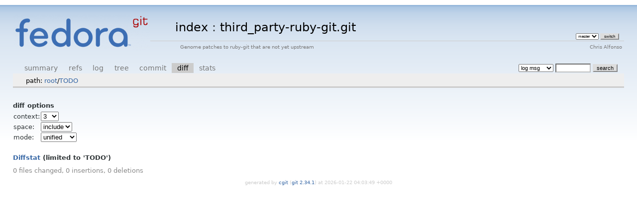

--- FILE ---
content_type: text/html; charset=UTF-8
request_url: https://fedorapeople.org/cgit/calfonso/public_git/third_party-ruby-git.git/diff/TODO?id=b0d47b3112b00cb6c1ae72d6d8a43e583af117ea
body_size: 1351
content:
<!DOCTYPE html>
<html lang='en'>
<head>
<title>third_party-ruby-git.git - Genome patches to ruby-git that are not yet upstream</title>
<meta name='generator' content='cgit '/>
<meta name='robots' content='index, nofollow'/>
<link rel='stylesheet' type='text/css' href='/cgit-data/cgit.css'/>
<link rel='shortcut icon' href='/favicon.ico'/>
<link rel='alternate' title='Atom feed' href='https://fedorapeople.org/cgit/calfonso/public_git/third_party-ruby-git.git/atom/TODO?h=master' type='application/atom+xml'/>
<link rel='vcs-git' href='git://fedorapeople.org/home/fedora/calfonso/public_git/third_party-ruby-git.git' title='third_party-ruby-git.git Git repository'/>
<link rel='vcs-git' href='ssh://fedorapeople.org/home/fedora/calfonso/public_git/third_party-ruby-git.git' title='third_party-ruby-git.git Git repository'/>
<link rel='vcs-git' href='https://fedorapeople.org/cgit/calfonso/public_git/third_party-ruby-git.git' title='third_party-ruby-git.git Git repository'/>
</head>
<body>
<div id='cgit'><table id='header'>
<tr>
<td class='logo' rowspan='2'><a href='/cgit/'><img src='/cgit-data/cgit.png' alt='cgit logo'/></a></td>
<td class='main'><a href='/cgit/'>index</a> : <a title='third_party-ruby-git.git' href='/cgit/calfonso/public_git/third_party-ruby-git.git/'>third_party-ruby-git.git</a></td><td class='form'><form method='get'>
<input type='hidden' name='id' value='b0d47b3112b00cb6c1ae72d6d8a43e583af117ea'/><select name='h' onchange='this.form.submit();'>
<option value='master' selected='selected'>master</option>
</select> <input type='submit' value='switch'/></form></td></tr>
<tr><td class='sub'>Genome patches to ruby-git that are not yet upstream</td><td class='sub right'>Chris Alfonso</td></tr></table>
<table class='tabs'><tr><td>
<a href='/cgit/calfonso/public_git/third_party-ruby-git.git/'>summary</a><a href='/cgit/calfonso/public_git/third_party-ruby-git.git/refs/?id=b0d47b3112b00cb6c1ae72d6d8a43e583af117ea'>refs</a><a href='/cgit/calfonso/public_git/third_party-ruby-git.git/log/TODO'>log</a><a href='/cgit/calfonso/public_git/third_party-ruby-git.git/tree/TODO?id=b0d47b3112b00cb6c1ae72d6d8a43e583af117ea'>tree</a><a href='/cgit/calfonso/public_git/third_party-ruby-git.git/commit/TODO?id=b0d47b3112b00cb6c1ae72d6d8a43e583af117ea'>commit</a><a class='active' href='/cgit/calfonso/public_git/third_party-ruby-git.git/diff/TODO?id=b0d47b3112b00cb6c1ae72d6d8a43e583af117ea'>diff</a><a href='/cgit/calfonso/public_git/third_party-ruby-git.git/stats/TODO'>stats</a></td><td class='form'><form class='right' method='get' action='/cgit/calfonso/public_git/third_party-ruby-git.git/log/TODO'>
<input type='hidden' name='id' value='b0d47b3112b00cb6c1ae72d6d8a43e583af117ea'/><select name='qt'>
<option value='grep'>log msg</option>
<option value='author'>author</option>
<option value='committer'>committer</option>
<option value='range'>range</option>
</select>
<input class='txt' type='search' size='10' name='q' value=''/>
<input type='submit' value='search'/>
</form>
</td></tr></table>
<div class='path'>path: <a href='/cgit/calfonso/public_git/third_party-ruby-git.git/diff/?id=b0d47b3112b00cb6c1ae72d6d8a43e583af117ea'>root</a>/<a href='/cgit/calfonso/public_git/third_party-ruby-git.git/diff/TODO?id=b0d47b3112b00cb6c1ae72d6d8a43e583af117ea'>TODO</a></div><div class='content'><div class='cgit-panel'><b>diff options</b><form method='get'><input type='hidden' name='id' value='b0d47b3112b00cb6c1ae72d6d8a43e583af117ea'/><table><tr><td colspan='2'/></tr><tr><td class='label'>context:</td><td class='ctrl'><select name='context' onchange='this.form.submit();'><option value='1'>1</option><option value='2'>2</option><option value='3' selected='selected'>3</option><option value='4'>4</option><option value='5'>5</option><option value='6'>6</option><option value='7'>7</option><option value='8'>8</option><option value='9'>9</option><option value='10'>10</option><option value='15'>15</option><option value='20'>20</option><option value='25'>25</option><option value='30'>30</option><option value='35'>35</option><option value='40'>40</option></select></td></tr><tr><td class='label'>space:</td><td class='ctrl'><select name='ignorews' onchange='this.form.submit();'><option value='0' selected='selected'>include</option><option value='1'>ignore</option></select></td></tr><tr><td class='label'>mode:</td><td class='ctrl'><select name='dt' onchange='this.form.submit();'><option value='0' selected='selected'>unified</option><option value='1'>ssdiff</option><option value='2'>stat only</option></select></td></tr><tr><td/><td class='ctrl'><noscript><input type='submit' value='reload'/></noscript></td></tr></table></form></div><div class='diffstat-header'><a href='/cgit/calfonso/public_git/third_party-ruby-git.git/diff/?id=b0d47b3112b00cb6c1ae72d6d8a43e583af117ea'>Diffstat</a> (limited to 'TODO')</div><table summary='diffstat' class='diffstat'></table><div class='diffstat-summary'>0 files changed, 0 insertions, 0 deletions</div><table summary='diff' class='diff'><tr><td></td></tr></table></div> <!-- class=content -->
<div class='footer'>generated by <a href='https://git.zx2c4.com/cgit/about/'>cgit </a> (<a href='https://git-scm.com/'>git 2.34.1</a>) at 2026-01-22 04:03:49 +0000</div>
</div> <!-- id=cgit -->
</body>
</html>
